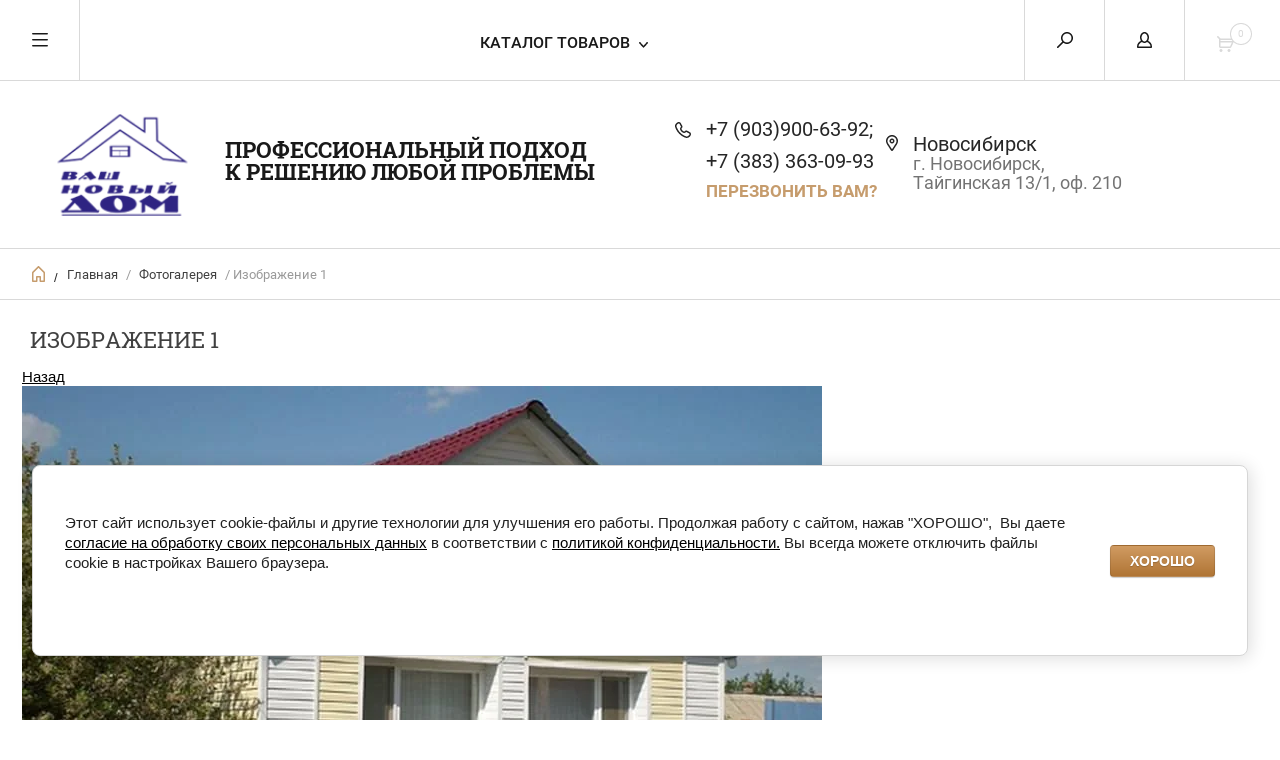

--- FILE ---
content_type: text/html; charset=utf-8
request_url: https://vnd-gk.ru/gallery/image/230768421
body_size: 8943
content:




<!doctype html><html lang="ru"><head><meta charset="utf-8"><meta name="robots" content="all"/><title>Изображение 1 | Фотогалерея</title>
<!-- assets.top -->
<script src="/g/libs/nocopy/1.0.0/nocopy.for.all.js" ></script>
<!-- /assets.top -->
<meta name="description" content="Изображение 1 | Фотогалерея"><meta name="keywords" content="Изображение 1 | Фотогалерея"><meta name="SKYPE_TOOLBAR" content="SKYPE_TOOLBAR_PARSER_COMPATIBLE"><meta name="viewport" content="width=device-width, initial-scale=1.0, maximum-scale=1.0, user-scalable=no"><meta name="format-detection" content="telephone=no"><meta http-equiv="x-rim-auto-match" content="none"><script src="/g/libs/jquery/1.10.2/jquery.min.js"></script>
            <!-- 46b9544ffa2e5e73c3c971fe2ede35a5 -->
            <script src='/shared/s3/js/lang/ru.js'></script>
            <script src='/shared/s3/js/common.min.js'></script>
        <link rel='stylesheet' type='text/css' href='/shared/s3/css/calendar.css' /><link rel="stylesheet" href="/g/libs/lightgallery-proxy-to-hs/lightgallery.proxy.to.hs.min.css" media="all" async>
<script src="/g/libs/lightgallery-proxy-to-hs/lightgallery.proxy.to.hs.stub.min.js"></script>
<script src="/g/libs/lightgallery-proxy-to-hs/lightgallery.proxy.to.hs.js" async></script>
<link rel="icon" href="/favicon.svg" type="image/svg+xml">

<!--s3_require-->
<link rel="stylesheet" href="/g/basestyle/1.0.1/cookie.message/cookie.message.css" type="text/css"/>
<link rel="stylesheet" href="/g/basestyle/1.0.1/cookie.message/cookie.message.brown.css" type="text/css"/>
<script type="text/javascript" src="/g/basestyle/1.0.1/cookie.message/cookie.message.js" async></script>
<!--/s3_require-->
 <link rel="stylesheet" href="/t/v88/images/theme0/theme.scss.css"><link rel="stylesheet" href="/t/images/styles_seo.css"><!--[if lt IE 10]><script src="/g/libs/ie9-svg-gradient/0.0.1/ie9-svg-gradient.min.js"></script><script src="/g/libs/jquery-placeholder/2.0.7/jquery.placeholder.min.js"></script><script src="/g/libs/jquery-textshadow/0.0.1/jquery.textshadow.min.js"></script><script src="/g/s3/misc/ie/0.0.1/ie.js"></script><![endif]--><!--[if lt IE 9]><script src="/g/libs/html5shiv/html5.js"></script><![endif]--><link rel="stylesheet" href="/t/images/css/shop_extra_styles.css"><link rel="stylesheet" href="/t/images/css/seo_lp_styles.scss.css"></head><body><div class="overlay"></div><nav class="menu-top-wrapper"><div class="close-menu"></div><ul class="menu-top"><li><a href="/about" >О компании</a></li><li class="has-child"><a href="/yslygi" >Услуги</a><ul class="level-2"><li><a href="/dostavka1" >Доставка</a></li><li><a href="/izdelia" >Изготовление нестандартных изделий</a></li><li><a href="/okraska-metallicheskih-izdeliy" >Окраска металлических изделий</a></li><li><a href="/montazh" >монтаж</a></li></ul></li><li class="has-child"><a href="/statia" >Статьи</a><ul class="level-2"><li><a href="/elementy-bezopasnosti-krovli" >Элементы безопасности кровли</a></li><li><a href="/unipan" >Фасадные панели Унипан: больше, чем просто фасад</a></li><li><a href="/otdelochnye-elementy-krovli" >Отделочные элементы кровли</a></li></ul></li><li class="opened active"><a href="/gallery" >Фотогалерея</a></li><li><a href="/news" >Новости</a></li><li><a href="/kontakty" >Контакты</a></li><li><a href="/board" >Наши отзывы</a></li><li><a href="/oplata" >Оплата</a></li><li><a href="/partnery" >Партнеры</a></li></ul></nav><div class="cart-wr-in"><div class="block-body"><div class="cart-icon"></div><div class="close-cart"></div><div class="shop-cart-opened"></div></div></div><div class="shop2-block login-form ">
	<div class="block-body">
		<div class="close-login"></div>
				<form method="post" action="/users">
			<input type="hidden" name="mode" value="login" />
			<div class="row">
				<label class="field text"><input type="text" name="login" id="login" tabindex="1" value="" placeholder="Логин или e-mail"/></label>
			</div>
			<div class="row">
				<label class="field password"><input type="password" name="password" id="password" tabindex="2" value="" placeholder="Пароль"/></label>
			</div>
			<a class="frg_pass" href="/users/forgot_password">Забыли пароль?</a>
			<button type="submit" class="signin-btn" tabindex="3">Войти</button>
		<div class="clear-container"></div>			
		<re-captcha data-captcha="recaptcha"
     data-name="captcha"
     data-sitekey="6LcNwrMcAAAAAOCVMf8ZlES6oZipbnEgI-K9C8ld"
     data-lang="ru"
     data-rsize="invisible"
     data-type="image"
     data-theme="light"></re-captcha></form>

		
		<a class="registration" href="/users/register" class="register">Регистрация</a>
		
		
	</div>
</div><div class="search-form-wrap"><div class="search-close"></div><form class="search-form" action="/search" method="get"><input type="text" class="search-text" name="search" onblur="this.value=this.value==''?'Введите ключевое слово':this.value" onfocus="this.value=this.value=='Введите ключевое слово'?'':this.value;" value="Введите ключевое слово" /><input class="search-button" type="submit" value="" /><re-captcha data-captcha="recaptcha"
     data-name="captcha"
     data-sitekey="6LcNwrMcAAAAAOCVMf8ZlES6oZipbnEgI-K9C8ld"
     data-lang="ru"
     data-rsize="invisible"
     data-type="image"
     data-theme="light"></re-captcha></form><div class="clear-container"></div>	
    
<div class="shop2-block search-form ">
	<div class="block-title">
		<strong>Расширенный поиск</strong>
		<span>&nbsp;</span>
	</div>
	<div class="block-body">
		<form action="/magazin/search" enctype="multipart/form-data">
			<input type="hidden" name="sort_by" value=""/>
			
							<div class="row clear-self">
					<div class="row-title">Цена руб.</div>
				<div class="param-wrap param_range price range_slider_wrapper">
                    <div class="td param-body">
                        <div class="price_range clear-self">
                        	<label class="range min">
                                <input name="s[price][min]" type="text" size="5" class="small low" value="0" />
                            </label>
                            <label class="range max">    
    							<input name="s[price][max]" type="text" size="5" class="small hight" value="250000" />
    						</label>	
                        </div>
                        <div class="input_range_slider"></div>
                    </div>
                </div>
				</div>
			
							<div class="row">
					<label class="row-title" for="shop2-name">Название:</label>
					<input type="text" name="s[name]" size="20" id="shop2-name" value="" />
				</div>
			
							<div class="row">
					<label class="row-title" for="shop2-article">Артикул:</label>
					<input type="text" name="s[article]" id="shop2-article" value="" />
				</div>
			
							<div class="row">
					<label class="row-title" for="shop2-text">Текст:</label>
					<input type="text" name="search_text" size="20" id="shop2-text"  value="" />
				</div>
			
			
							<div class="row">
					<div class="row-title">Выберите категорию:</div>
					<select name="s[folder_id]" id="s[folder_id]">
						<option value="">Все</option>
																											                            <option value="150726707" >
	                                 КРОВЛЯ
	                            </option>
	                        														                            <option value="63984809" >
	                                 Профнастил (Профлист)
	                            </option>
	                        														                            <option value="642155221" >
	                                 Фасадные материалы
	                            </option>
	                        														                            <option value="682026421" >
	                                 Водосточные системы кровли
	                            </option>
	                        														                            <option value="210861504" >
	                                &raquo; Водосточная система OSNO
	                            </option>
	                        														                            <option value="110643009" >
	                                 ЗАБОРЫ
	                            </option>
	                        														                            <option value="672425221" >
	                                 Крепеж
	                            </option>
	                        														                            <option value="684229621" >
	                                 Тепло / паро изоляция
	                            </option>
	                        														                            <option value="681929021" >
	                                 Двери межкомнатные
	                            </option>
	                        														                            <option value="187163009" >
	                                 Тротуары, садовые дорожки
	                            </option>
	                        											</select>
				</div>

				<div id="shop2_search_custom_fields"></div>
			
						
							<div class="row">
					<div class="row-title">Производитель:</div>
					<select name="s[vendor_id]">
						<option value="">Все</option>          
	                    	                        <option value="3398307" >Альта Профиль</option>
	                    	                        <option value="7110009" >Беларусь</option>
	                    	                        <option value="7904505" >ООО &quot;Металлкомплект-Новосибирск&quot;</option>
	                    	                        <option value="3424409" >Россия</option>
	                    	                        <option value="3398107" >Техно Николь</option>
	                    					</select>
				</div>
			
			
							<div class="row">
					<div class="row-title">Результатов на странице:</div>
					<select name="s[products_per_page]">
									            				            				            <option value="5">5</option>
			            				            				            <option value="20">20</option>
			            				            				            <option value="35">35</option>
			            				            				            <option value="50">50</option>
			            				            				            <option value="65">65</option>
			            				            				            <option value="80">80</option>
			            				            				            <option value="95">95</option>
			            					</select>
				</div>
			
			<div class="clear-container"></div>
			<div class="row">
				<button type="submit" class="search-btn">Найти</button>
			</div>
		<re-captcha data-captcha="recaptcha"
     data-name="captcha"
     data-sitekey="6LcNwrMcAAAAAOCVMf8ZlES6oZipbnEgI-K9C8ld"
     data-lang="ru"
     data-rsize="invisible"
     data-type="image"
     data-theme="light"></re-captcha></form>
		<div class="clear-container"></div>
	</div>
</div><!-- Search Form --></div><div class="folders-shared"><div class="close-folders"></div><ul class="folders"><li><a href="/magazin/folder/krovlya" >КРОВЛЯ</a></li><li><a href="/internet-magazin/folder/profnastil-1" >Профнастил (Профлист)</a></li><li><a href="/internet-magazin/folder/paneli-unipan" >Фасадные материалы</a></li><li><a href="/internet-magazin/folder/vodostochnye-sistemy" >Водосточные системы кровли</a><ul class="level-2"><li><a href="/magazin/folder/vodostochnaya-sistema-osno" >Водосточная система OSNO</a></li></ul></li><li><a href="/internet-magazin/folder/zabory" >ЗАБОРЫ</a></li><li><a href="/internet-magazin/folder/krepezh" >Крепеж</a></li><li><a href="/internet-magazin/folder/teplo--paro-izolyaciya" >Тепло / паро изоляция</a></li><li><a href="/internet-magazin/folder/prochie-tovary" >Двери межкомнатные</a></li><li><a href="/magazin/folder/plitka-trotuarnaya" >Тротуары, садовые дорожки</a></li></ul></div><div class="site-wrapper page-in"><header role="banner" class="site-header"><div class="header-top-panel"><div class="menu-icon"></div><div class="shop-cart-wr"><div class="cart-ico"></div><div id="shop2-cart-preview">
	<div class="cart-wr">
		<div class="shop2-block cart-preview">
		<div class="block_title empty">
			<div class="cart_amount">0</div>
		</div>
		</div>
	</div>
</div><!-- Cart Preview --></div><div class="block-title login-ico"></div><div class="site-search-wr"><div class="search-ico"></div></div><div class="folders-title">Каталог товаров</div><div class="folders-title smal">Каталог</div></div><div class="header-bot"><div class="site-name td"><a class="logo" href="https://vnd-gk.ru"><img src="/d/logo.png" style="max-width: 200px;" width="200" height="" alt="Ваш новый дом"></a><div class="name-desc-wrap"><a href="https://vnd-gk.ru" title="На главную страницу">Профессиональный подход <br />
к решению любой проблемы</a><div class="site-descriptor"></div></div></div><div class="site-phone td"><div class="site-phone-in"><div class="site-phone-number phone-block"><div><a href="tel:+7 (903)900-63-92">+7 (903)900-63-92; </a> </div><div><a href="tel:+7 (383) 363-09-93">+7 (383) 363-09-93</a> </div></div><a href="#" class="callback">перезвонить Вам?</a></div></div><div class="site-addes td"><div class="site-addes-in"><div class="site-address-title">Новосибирск</div><div class="adres-body">г. Новосибирск, Тайгинская 13/1, оф. 210</div></div></div></div></header> <!-- .site-header --><div class="site-path-wrap"><div class="site-path-in"><span class="home"><a href="https://vnd-gk.ru"></a> /</span>
<div class="site-path" data-url="/gallery"><a href="/">Главная</a> / <a href="/gallery">Фотогалерея</a> / Изображение 1</div><div itemscope="" itemtype="https://schema.org/BreadcrumbList" class="site-path hide"><span itemscope="" itemprop="itemListElement" itemtype="https://schema.org/ListItem"><a itemprop="item" href="/"><span itemprop="name">Главная</span><meta itemprop="position" content="1"></a></span> / <span itemscope="" itemprop="itemListElement" itemtype="https://schema.org/ListItem"><a itemprop="item" href="/gallery"><span itemprop="name">Фотогалерея</span><meta itemprop="position" content="2"></a></span> / Изображение 1</div></div></div><div class="site-container"><main role="main" class="site-main"><div class="site-main__inner"><h1>Изображение 1</h1>
		            
		            																																																																																																				
					<div class="tpl-gallery">
	<a href="/gallery" class="tpl-back"><i class="icon-arrow-left"></i>Назад</a>
	<div class="gallery-inner">
		<div class="gallery-origin"><img src="/d/fasad-3-vydelenie-uglov.jpg" alt="Изображение 1" /></div>
		<div class="image-body"></div>
	</div>
	<div class="tpl-social-links yashare-auto-init" data-yashareL10n="ru" data-yashareType="none" data-yashareQuickServices="yaru,vkontakte,facebook,twitter,odnoklassniki,moimir"></div>
		</div>
</div></main> <!-- .site-main --><div class="clear-float"></div></div><footer role="contentinfo" class="site-footer"><div class="menu-bot-wrapper"><ul class="menu-bot"><li><a href="/about" >О компании</a></li><li><a href="/yslygi" >Услуги</a></li><li><a href="/statia" >Статьи</a></li><li><a href="/gallery" >Фотогалерея</a></li><li><a href="/news" >Новости</a></li><li><a href="/kontakty" >Контакты</a></li><li><a href="/board" >Наши отзывы</a></li><li><a href="/oplata" >Оплата</a></li><li><a href="/partnery" >Партнеры</a></li></ul></div><div class="form-bottom"><div class="tpl-anketa" data-api-url="/-/x-api/v1/public/?method=form/postform&param[form_id]=20209104" data-api-type="form">
	<div class="closeBtnForm"></div>
			<form method="post">
		<input type="hidden" name="form_id" value="20209104">
		<input type="hidden" name="tpl" value="db:form.minimal.tpl">
		<div class="title">Подписаться на рассылку</div>								    				<div class="tpl-field">Подписаться на рассылку выгодных предложений нашего магазина</div>
								    	        <div class="tpl-field type-text field-required">
	          <div class="field-title">E-mail: <span class="field-required-mark">*</span></div>	          	          <div class="field-value">

 	          	
	          	
	          		            	<input required="" type="text" size="30" maxlength="100" value="" name="d[1]" />
	            	            	          </div>
	        </div>
	        		
		
		<div class="tpl-field tpl-field-button">
			<button type="submit" class="tpl-form-button">Отправить</button>
		</div>

		<re-captcha data-captcha="recaptcha"
     data-name="captcha"
     data-sitekey="6LcNwrMcAAAAAOCVMf8ZlES6oZipbnEgI-K9C8ld"
     data-lang="ru"
     data-rsize="invisible"
     data-type="image"
     data-theme="light"></re-captcha></form>
					</div>
</div><div class="site-name-bot"><span>&copy; 2009 - 2026</span>&quot;Ваш Новый дом&quot;<br />
Профессиональный подход к решению любой проблемы</div><br><div class="soc-ico"><a href="#" target="blank"><img src="/d/soc.png" alt="Фейсбук" /></a><a href="#" target="blank"><img src="/d/soc-05.png" alt="ВКонтакте" /></a><a href="#" target="blank"><img src="/d/soc-04.png" alt="Одноклассники" /></a><a href="#" target="blank"><img src="/d/t_w_1.png" alt="Твиттер" /></a><a href="#" target="blank"><img src="/d/soc-03.png" alt="Tumblr" /></a></div><div class="site-copyright"><span style='font-size:14px;' class='copyright'><!--noindex--> <span style="text-decoration:underline; cursor: pointer;" onclick="javascript:window.open('https://megagr'+'oup.ru/base_shop?utm_referrer='+location.hostname)" class="copyright">создать интернет магазин</span> — megagroup.ru, сайты с CMS<!--/noindex--></span></div><div class="site-counters"><!-- Yandex.Metrika counter -->
<script type="text/javascript" >
   (function(m,e,t,r,i,k,a){m[i]=m[i]||function(){(m[i].a=m[i].a||[]).push(arguments)};
   m[i].l=1*new Date();k=e.createElement(t),a=e.getElementsByTagName(t)[0],k.async=1,k.src=r,a.parentNode.insertBefore(k,a)})
   (window, document, "script", "https://mc.yandex.ru/metrika/tag.js", "ym");

   ym(89933151, "init", {
        clickmap:true,
        trackLinks:true,
        accurateTrackBounce:true,
        webvisor:true
   });
</script>
<noscript><div><img src="https://mc.yandex.ru/watch/89933151" style="position:absolute; left:-9999px;" alt="Yandex.Metrika" /></div></noscript>
<!-- /Yandex.Metrika counter -->
<!--__INFO2026-01-21 01:00:11INFO__-->
</div></footer> <!-- .site-footer --></div><div class="product-includeForm"><div class="tpl-anketa" data-api-url="/-/x-api/v1/public/?method=form/postform&param[form_id]=20209504" data-api-type="form">
	<div class="closeBtnForm"></div>
			<form method="post">
		<input type="hidden" name="form_id" value="20209504">
		<input type="hidden" name="tpl" value="db:form.minimal.tpl">
		<div class="title">Перезвонить Вам</div>								    	        <div class="tpl-field type-text field-required">
	          <div class="field-title">Телефон: <span class="field-required-mark">*</span></div>	          	          <div class="field-value">

 	          	
	          	
	          		            	<input required="" type="text" size="30" maxlength="100" value="" name="d[0]" />
	            	            	          </div>
	        </div>
	        					    	        <div class="tpl-field type-textarea">
	          <div class="field-title">Комментарий:</div>	          	          <div class="field-value">

 	          	
	          	
	          		            	<textarea  cols="50" rows="7" name="d[1]"></textarea>
	            	            	          </div>
	        </div>
	        		
		
		<div class="tpl-field tpl-field-button">
			<button type="submit" class="tpl-form-button">Отправить</button>
		</div>

		<re-captcha data-captcha="recaptcha"
     data-name="captcha"
     data-sitekey="6LcNwrMcAAAAAOCVMf8ZlES6oZipbnEgI-K9C8ld"
     data-lang="ru"
     data-rsize="invisible"
     data-type="image"
     data-theme="light"></re-captcha></form>
					</div>
</div><div class="product-includeForm2"><div class="tpl-anketa" data-api-url="/-/x-api/v1/public/?method=form/postform&param[form_id]=20209304" data-api-type="form">
	<div class="closeBtnForm"></div>
			<form method="post">
		<input type="hidden" name="form_id" value="20209304">
		<input type="hidden" name="tpl" value="db:form.minimal.tpl">
		<div class="title">Купить в один клик</div>								        <input type="hidden" value="3.136.97.167" name="d[0]" id="d[0]" />
    					        <input type="hidden" value="" name="d[1]" id="d[1]" class="productName"/>
								        <input type="hidden" value="" name="d[2]" id="d[2]" class="productLink"/>
								    	        <div class="tpl-field type-text">
	          <div class="field-title">Выбор даты:</div>	          	          <div class="field-value">

 	          	
	          	
	          		            	<input  type="text" size="30" maxlength="100" value="" name="d[3]" />
	            	            	          </div>
	        </div>
	        					    	        <div class="tpl-field type-text field-required">
	          <div class="field-title">Телефон / E-mail: <span class="field-required-mark">*</span></div>	          	          <div class="field-value">

 	          	
	          	
	          		            	<input required="" type="text" size="30" maxlength="100" value="" name="d[4]" />
	            	            	          </div>
	        </div>
	        					    	        <div class="tpl-field type-textarea">
	          <div class="field-title">Комментарии:</div>	          	          <div class="field-value">

 	          	
	          	
	          		            	<textarea  cols="50" rows="7" name="d[5]"></textarea>
	            	            	          </div>
	        </div>
	        		
		
		<div class="tpl-field tpl-field-button">
			<button type="submit" class="tpl-form-button">Отправить</button>
		</div>

		<re-captcha data-captcha="recaptcha"
     data-name="captcha"
     data-sitekey="6LcNwrMcAAAAAOCVMf8ZlES6oZipbnEgI-K9C8ld"
     data-lang="ru"
     data-rsize="invisible"
     data-type="image"
     data-theme="light"></re-captcha></form>
					</div>
</div>



	<link rel="stylesheet" type="text/css" href="/g/shop2v2/default/css/theme.less.css"><script type="text/javascript" src="/g/printme.js"></script>
<script type="text/javascript" src="/g/shop2v2/default/js/tpl.js"></script>
<script type="text/javascript" src="/g/shop2v2/default/js/baron.min.js"></script>
<script type="text/javascript" src="/g/shop2v2/default/js/shop2.2.js"></script>
<script type="text/javascript">shop2.init({"productRefs": null,"apiHash": {"getSearchMatches":"2e9b2b536ff1d1b4ab6adabb7f12b44c","getFolderCustomFields":"d7d2bf88a83313cbcb352940b5a4838e","getProductListItem":"6fffbd7d0f04348bfe84e6c4302719a2","cartAddItem":"25697f1c4909309686cf8ec997bd3532","cartRemoveItem":"238ab60c9a8c13d5950b8af0792507dd","cartUpdate":"1c32d8af561ebe8165b39845a7a85626","cartRemoveCoupon":"528de5d058a79af848b0db2ba10b7826","cartAddCoupon":"36285c12080e0d00ea781eeeb4e6e153","deliveryCalc":"74e5dfe7d24b5590e526dfe565a8ddb2","printOrder":"288a00fcd0d5af7c6ac4977aae7077b2","cancelOrder":"5463321082b31620201b5deaa85c90f6","cancelOrderNotify":"ffbca70cc697c9e55c4da8cf4380a19a","repeatOrder":"488bb859ea8fb8802dfaf1437bc8470d","paymentMethods":"3ed29e04905b70ca32314e96da817a7b","compare":"75b40246fb4bc7b8e6f0f74cfb4d2646","getPromoProducts":"fe7b966e1a6ba4eeed82a3dfd36c996b"},"verId": 698786,"mode": "image","step": "","uri": "/magazin","IMAGES_DIR": "/d/","cf_margin_price_enabled": 0,"my": {"list_picture_enlarge":true,"params":"\u0425\u0430\u0440\u0430\u043a\u0442\u0435\u0440\u0438\u0441\u0442\u0438\u043a\u0438","accessory":"\u0410\u043a\u0441\u0441\u0435\u0441\u0441\u0443\u0430\u0440\u044b","kit":"\u041d\u0430\u0431\u043e\u0440","recommend":"\u0420\u0435\u043a\u043e\u043c\u0435\u043d\u0434\u0443\u0435\u043c\u044b\u0435","similar":"\u041f\u043e\u0445\u043e\u0436\u0438\u0435","modification":"\u041c\u043e\u0434\u0438\u0444\u0438\u043a\u0430\u0446\u0438\u0438","search_articl_text_hide":true,"special_alias":"\u0420\u0430\u0441\u043f\u0440\u043e\u0434\u0430\u0436\u0430","new_alias":"New","buy_alias":"\u0412 \u041a\u043e\u0440\u0437\u0438\u043d\u0443","show_rating_sort":true,"small_images_width":150,"collection_image_width":350,"collection_image_height":350,"cart_image_width":220,"cart_image_height":220,"gr_fix_lg":true,"gr_img_lazyload":false,"hide_share":true}});</script>
<style type="text/css">.product-item-thumb {width: 300px;}.product-item-thumb .product-image, .product-item-simple .product-image {height: 300px;width: 300px;}.product-item-thumb .product-amount .amount-title {width: 204px;}.product-item-thumb .product-price {width: 250px;}.shop2-product .product-side-l {width: 450px;}.shop2-product .product-image {height: 450px;width: 450px;}.shop2-product .product-thumbnails li {width: 140px;height: 140px;}</style><link rel="stylesheet" href="/g/css/styles_articles_tpl.css"><script src="/t/v88/images/js/jquery.formstyler.min.js" charset="utf-8"></script><script src="/t/v88/images/js/plugin.js" charset="utf-8"></script><script src="/g/libs/vanilla-lazyload/17.1.0/lazyload.min.js"></script><script src="/g/templates/shop2/2.40.2/js/main.js" charset="utf-8"></script> <link rel="stylesheet" href="/t/v88/images/theme0/theme.scss.css"><link rel="stylesheet" href="/t/v88/images/css/site_addons.css">
<script>
	$(function(){
		$('.shop2-cart-table .shop2-product-amount').find('input').on('change keyup input click mouseup', function() {
		    if (this.value == "0" || this.value == "") {
		        this.value = "1";
		    };
		});
	});
</script>

<!-- assets.bottom -->
<!-- </noscript></script></style> -->
<script src="/my/s3/js/site.min.js?1768978399" ></script>
<script src="https://cp.onicon.ru/loader/5447186072d22c9b0a000112.js" data-auto async></script>
<script >/*<![CDATA[*/
var megacounter_key="c68c5a5c4beee80f273a30acffd01566";
(function(d){
    var s = d.createElement("script");
    s.src = "//counter.megagroup.ru/loader.js?"+new Date().getTime();
    s.async = true;
    d.getElementsByTagName("head")[0].appendChild(s);
})(document);
/*]]>*/</script>


					<!--noindex-->
		<div id="s3-cookie-message" class="s3-cookie-message-wrap">
			<div class="s3-cookie-message">
				<div class="s3-cookie-message__text">
					<p>Этот сайт использует cookie-файлы и другие технологии для улучшения его работы. Продолжая работу с сайтом,&nbsp;нажав &quot;ХОРОШО&quot;,&nbsp; Вы даете <a href="/users/agreement">согласие на обработку своих персональных данных</a>&nbsp;в соответствии с <a href="http://2.	/users/policy">политикой конфиденциальности.</a> Вы всегда можете отключить файлы cookie в настройках Вашего браузера.</p>

<p>&nbsp;</p>
				</div>
				<div class="s3-cookie-message__btn">
					<div id="s3-cookie-message__btn" class="g-button">
						ХОРОШО
					</div>
				</div>
			</div>
		</div>
		<!--/noindex-->
	
<script >/*<![CDATA[*/
$ite.start({"sid":110456,"vid":698786,"aid":7555,"stid":1,"cp":21,"active":true,"domain":"vnd-gk.ru","lang":"ru","trusted":false,"debug":false,"captcha":3,"onetap":[{"provider":"vkontakte","provider_id":"51980487","code_verifier":"NNjk5jmY5DDMJFZzZwMZDzMxjQThYizMjQFENFjGYzM"}]});
/*]]>*/</script>
<!-- /assets.bottom -->
</body><!-- ID --></html>

--- FILE ---
content_type: text/css
request_url: https://vnd-gk.ru/t/images/css/seo_lp_styles.scss.css
body_size: 53
content:
html body .text_under_body .text_item {
  box-sizing: border-box;
  margin-left: 0;
  width: 47%; }

@media (max-width: 700px) {
  html body .text_under_body .text_item {
    margin-right: 0;
    width: 100%; } }


--- FILE ---
content_type: text/javascript
request_url: https://counter.megagroup.ru/c68c5a5c4beee80f273a30acffd01566.js?r=&s=1280*720*24&u=https%3A%2F%2Fvnd-gk.ru%2Fgallery%2Fimage%2F230768421&t=%D0%98%D0%B7%D0%BE%D0%B1%D1%80%D0%B0%D0%B6%D0%B5%D0%BD%D0%B8%D0%B5%201%20%7C%20%D0%A4%D0%BE%D1%82%D0%BE%D0%B3%D0%B0%D0%BB%D0%B5%D1%80%D0%B5%D1%8F&fv=0,0&en=1&rld=0&fr=0&callback=_sntnl1769020262861&1769020262861
body_size: 85
content:
//:1
_sntnl1769020262861({date:"Wed, 21 Jan 2026 18:31:02 GMT", res:"1"})